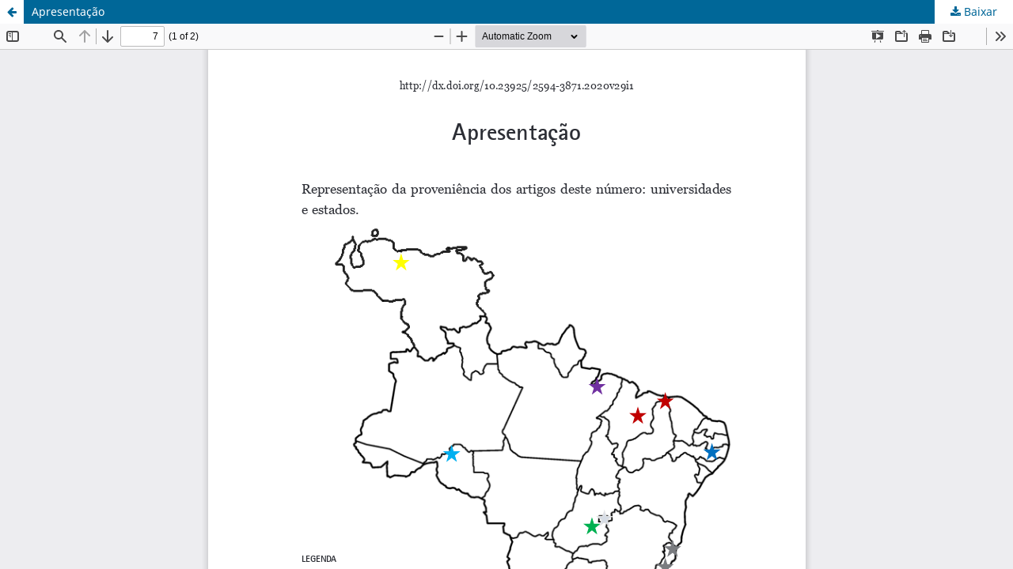

--- FILE ---
content_type: text/css
request_url: https://revistas.pucsp.br/public/site/styleSheet.css?v=3.3.0.21
body_size: 12
content:
/* .pkp_structure_head{
  background-color: #061846;
} */
.pkp_site_name {
  padding-bottom: 15px;
}


--- FILE ---
content_type: image/svg+xml
request_url: https://revistas.pucsp.br/plugins/generic/pdfJsViewer/pdf.js/web/images/loading.svg
body_size: 1469
content:
<svg xmlns="http://www.w3.org/2000/svg" height="16" width="16" style="animation:spinLoadingIcon 1s steps(12,end) infinite"><style>@keyframes spinLoadingIcon{to{transform:rotate(360deg)}}</style><path d="M7 3V1s0-1 1-1 1 1 1 1v2s0 1-1 1-1-1-1-1z"/><path d="M4.63 4.1l-1-1.73S3.13 1.5 4 1c.87-.5 1.37.37 1.37.37l1 1.73s.5.87-.37 1.37c-.87.57-1.37-.37-1.37-.37z" fill-opacity=".93"/><path d="M3.1 6.37l-1.73-1S.5 4.87 1 4c.5-.87 1.37-.37 1.37-.37l1.73 1s.87.5.37 1.37c-.5.87-1.37.37-1.37.37z" fill-opacity=".86"/><path d="M3 9H1S0 9 0 8s1-1 1-1h2s1 0 1 1-1 1-1 1z" fill-opacity=".79"/><path d="M4.1 11.37l-1.73 1S1.5 12.87 1 12c-.5-.87.37-1.37.37-1.37l1.73-1s.87-.5 1.37.37c.5.87-.37 1.37-.37 1.37z" fill-opacity=".72"/><path d="M3.63 13.56l1-1.73s.5-.87 1.37-.37c.87.5.37 1.37.37 1.37l-1 1.73s-.5.87-1.37.37c-.87-.5-.37-1.37-.37-1.37z" fill-opacity=".65"/><path d="M7 15v-2s0-1 1-1 1 1 1 1v2s0 1-1 1-1-1-1-1z" fill-opacity=".58"/><path d="M10.63 14.56l-1-1.73s-.5-.87.37-1.37c.87-.5 1.37.37 1.37.37l1 1.73s.5.87-.37 1.37c-.87.5-1.37-.37-1.37-.37z" fill-opacity=".51"/><path d="M13.56 12.37l-1.73-1s-.87-.5-.37-1.37c.5-.87 1.37-.37 1.37-.37l1.73 1s.87.5.37 1.37c-.5.87-1.37.37-1.37.37z" fill-opacity=".44"/><path d="M15 9h-2s-1 0-1-1 1-1 1-1h2s1 0 1 1-1 1-1 1z" fill-opacity=".37"/><path d="M14.56 5.37l-1.73 1s-.87.5-1.37-.37c-.5-.87.37-1.37.37-1.37l1.73-1s.87-.5 1.37.37c.5.87-.37 1.37-.37 1.37z" fill-opacity=".3"/><path d="M9.64 3.1l.98-1.66s.5-.874 1.37-.37c.87.5.37 1.37.37 1.37l-1 1.73s-.5.87-1.37.37c-.87-.5-.37-1.37-.37-1.37z" fill-opacity=".23"/></svg>